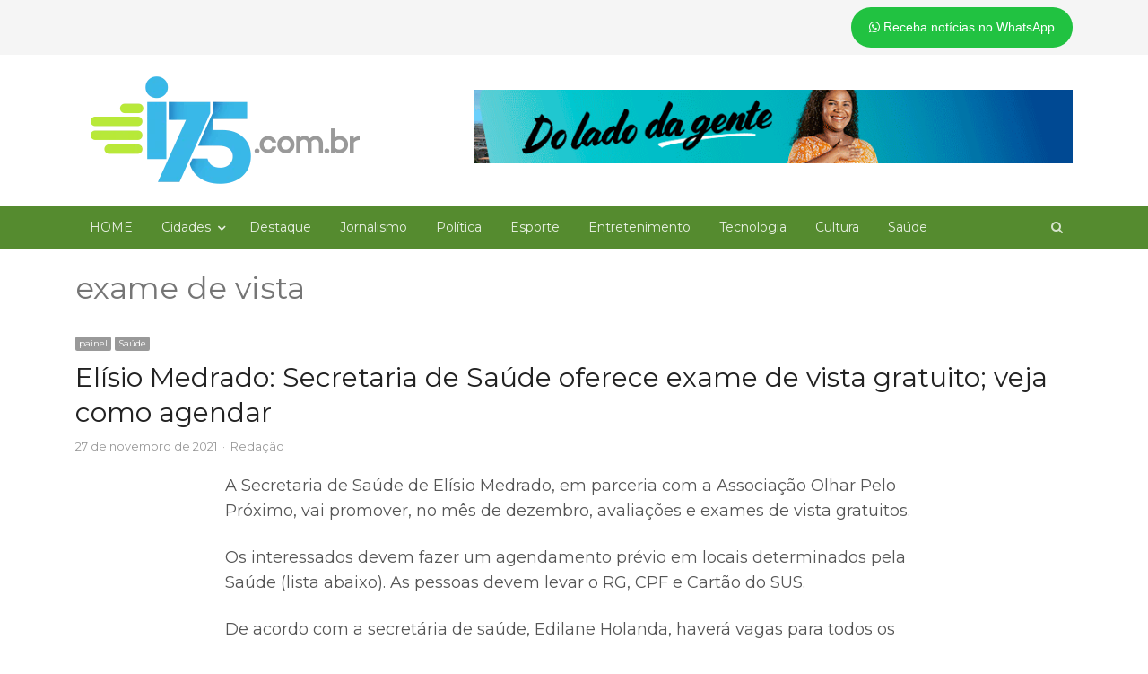

--- FILE ---
content_type: text/html; charset=UTF-8
request_url: https://i75.com.br/tag/exame-de-vista/
body_size: 16439
content:
<!DOCTYPE html>
<html lang="pt-BR" class="no-js">
<head>
	<meta charset="UTF-8">
	        <meta name="viewport" content="width=device-width, initial-scale=1, maximum-scale=1" />
    	<link rel="profile" href="http://gmpg.org/xfn/11">
	<link rel="pingback" href="https://i75.com.br/xmlrpc.php">
	<!--[if lt IE 9]>
	<script data-jetpack-boost="ignore" src="https://i75.com.br/wp-content/themes/i75/js/html5.js"></script>
	<![endif]-->
	<meta name='robots' content='index, follow, max-image-preview:large, max-snippet:-1, max-video-preview:-1' />

	<!-- This site is optimized with the Yoast SEO plugin v26.8 - https://yoast.com/product/yoast-seo-wordpress/ -->
	<title>Arquivos exame de vista - i75.com.br</title>
	<link rel="canonical" href="https://i75.com.br/tag/exame-de-vista/" />
	<meta property="og:locale" content="pt_BR" />
	<meta property="og:type" content="article" />
	<meta property="og:title" content="Arquivos exame de vista - i75.com.br" />
	<meta property="og:url" content="https://i75.com.br/tag/exame-de-vista/" />
	<meta property="og:site_name" content="i75.com.br" />
	<meta property="og:image" content="https://i0.wp.com/i75.com.br/wp-content/uploads/2022/02/271736972_102609128991307_563629611778132286_n.png?fit=1920%2C1080&ssl=1" />
	<meta property="og:image:width" content="1920" />
	<meta property="og:image:height" content="1080" />
	<meta property="og:image:type" content="image/png" />
	<meta name="twitter:card" content="summary_large_image" />
	<script data-jetpack-boost="ignore" type="application/ld+json" class="yoast-schema-graph">{"@context":"https://schema.org","@graph":[{"@type":"CollectionPage","@id":"https://i75.com.br/tag/exame-de-vista/","url":"https://i75.com.br/tag/exame-de-vista/","name":"Arquivos exame de vista - i75.com.br","isPartOf":{"@id":"https://i75.com.br/#website"},"primaryImageOfPage":{"@id":"https://i75.com.br/tag/exame-de-vista/#primaryimage"},"image":{"@id":"https://i75.com.br/tag/exame-de-vista/#primaryimage"},"thumbnailUrl":"https://i0.wp.com/i75.com.br/wp-content/uploads/2021/11/exame-de-vista-e1638048287886.jpg?fit=640%2C458&ssl=1","breadcrumb":{"@id":"https://i75.com.br/tag/exame-de-vista/#breadcrumb"},"inLanguage":"pt-BR"},{"@type":"ImageObject","inLanguage":"pt-BR","@id":"https://i75.com.br/tag/exame-de-vista/#primaryimage","url":"https://i0.wp.com/i75.com.br/wp-content/uploads/2021/11/exame-de-vista-e1638048287886.jpg?fit=640%2C458&ssl=1","contentUrl":"https://i0.wp.com/i75.com.br/wp-content/uploads/2021/11/exame-de-vista-e1638048287886.jpg?fit=640%2C458&ssl=1","width":640,"height":458,"caption":"Foto: Divulgação"},{"@type":"BreadcrumbList","@id":"https://i75.com.br/tag/exame-de-vista/#breadcrumb","itemListElement":[{"@type":"ListItem","position":1,"name":"Início","item":"https://i75.com.br/"},{"@type":"ListItem","position":2,"name":"exame de vista"}]},{"@type":"WebSite","@id":"https://i75.com.br/#website","url":"https://i75.com.br/","name":"i75.com.br","description":"Jornalismo sério e informação de qualidade","potentialAction":[{"@type":"SearchAction","target":{"@type":"EntryPoint","urlTemplate":"https://i75.com.br/?s={search_term_string}"},"query-input":{"@type":"PropertyValueSpecification","valueRequired":true,"valueName":"search_term_string"}}],"inLanguage":"pt-BR"}]}</script>
	<!-- / Yoast SEO plugin. -->


<link rel='dns-prefetch' href='//www.googletagmanager.com' />
<link rel='dns-prefetch' href='//pagead2.googlesyndication.com' />
<link rel='preconnect' href='//i0.wp.com' />
<link rel="alternate" type="application/rss+xml" title="Feed para i75.com.br &raquo;" href="https://i75.com.br/feed/" />
<link rel="alternate" type="application/rss+xml" title="Feed de comentários para i75.com.br &raquo;" href="https://i75.com.br/comments/feed/" />

<link rel="alternate" type="application/rss+xml" title="Feed de tag para i75.com.br &raquo; exame de vista" href="https://i75.com.br/tag/exame-de-vista/feed/" />
<style id='wp-img-auto-sizes-contain-inline-css' type='text/css'>
img:is([sizes=auto i],[sizes^="auto," i]){contain-intrinsic-size:3000px 1500px}
/*# sourceURL=wp-img-auto-sizes-contain-inline-css */
</style>
<link rel='stylesheet' id='newsplus-fontawesome-css' href='https://i75.com.br/wp-content/plugins/newsplus-shortcodes/assets/css/font-awesome.min.css?ver=6.9' type='text/css' media='all' />
<link rel='stylesheet' id='newsplus-shortcodes-css' href='https://i75.com.br/wp-content/plugins/newsplus-shortcodes/assets/css/newsplus-shortcodes.css?ver=6.9' type='text/css' media='all' />
<link rel='stylesheet' id='newsplus-owl-carousel-css' href='https://i75.com.br/wp-content/plugins/newsplus-shortcodes/assets/css/owl.carousel.css' type='text/css' media='all' />
<link rel='stylesheet' id='newsplus-prettyphoto-css' href='https://i75.com.br/wp-content/plugins/newsplus-shortcodes/assets/css/prettyPhoto.css' type='text/css' media='all' />
<link rel='stylesheet' id='dashicons-css' href='https://i75.com.br/wp-includes/css/dashicons.min.css?ver=6.9' type='text/css' media='all' />
<link rel='stylesheet' id='post-views-counter-frontend-css' href='https://i75.com.br/wp-content/plugins/post-views-counter/css/frontend.css?ver=1.7.1' type='text/css' media='all' />
<style id='wp-emoji-styles-inline-css' type='text/css'>

	img.wp-smiley, img.emoji {
		display: inline !important;
		border: none !important;
		box-shadow: none !important;
		height: 1em !important;
		width: 1em !important;
		margin: 0 0.07em !important;
		vertical-align: -0.1em !important;
		background: none !important;
		padding: 0 !important;
	}
/*# sourceURL=wp-emoji-styles-inline-css */
</style>
<link rel='stylesheet' id='wp-block-library-css' href='https://i75.com.br/wp-includes/css/dist/block-library/style.min.css?ver=6.9' type='text/css' media='all' />
<style id='wp-block-paragraph-inline-css' type='text/css'>
.is-small-text{font-size:.875em}.is-regular-text{font-size:1em}.is-large-text{font-size:2.25em}.is-larger-text{font-size:3em}.has-drop-cap:not(:focus):first-letter{float:left;font-size:8.4em;font-style:normal;font-weight:100;line-height:.68;margin:.05em .1em 0 0;text-transform:uppercase}body.rtl .has-drop-cap:not(:focus):first-letter{float:none;margin-left:.1em}p.has-drop-cap.has-background{overflow:hidden}:root :where(p.has-background){padding:1.25em 2.375em}:where(p.has-text-color:not(.has-link-color)) a{color:inherit}p.has-text-align-left[style*="writing-mode:vertical-lr"],p.has-text-align-right[style*="writing-mode:vertical-rl"]{rotate:180deg}
/*# sourceURL=https://i75.com.br/wp-includes/blocks/paragraph/style.min.css */
</style>
<style id='global-styles-inline-css' type='text/css'>
:root{--wp--preset--aspect-ratio--square: 1;--wp--preset--aspect-ratio--4-3: 4/3;--wp--preset--aspect-ratio--3-4: 3/4;--wp--preset--aspect-ratio--3-2: 3/2;--wp--preset--aspect-ratio--2-3: 2/3;--wp--preset--aspect-ratio--16-9: 16/9;--wp--preset--aspect-ratio--9-16: 9/16;--wp--preset--color--black: #000000;--wp--preset--color--cyan-bluish-gray: #abb8c3;--wp--preset--color--white: #ffffff;--wp--preset--color--pale-pink: #f78da7;--wp--preset--color--vivid-red: #cf2e2e;--wp--preset--color--luminous-vivid-orange: #ff6900;--wp--preset--color--luminous-vivid-amber: #fcb900;--wp--preset--color--light-green-cyan: #7bdcb5;--wp--preset--color--vivid-green-cyan: #00d084;--wp--preset--color--pale-cyan-blue: #8ed1fc;--wp--preset--color--vivid-cyan-blue: #0693e3;--wp--preset--color--vivid-purple: #9b51e0;--wp--preset--gradient--vivid-cyan-blue-to-vivid-purple: linear-gradient(135deg,rgb(6,147,227) 0%,rgb(155,81,224) 100%);--wp--preset--gradient--light-green-cyan-to-vivid-green-cyan: linear-gradient(135deg,rgb(122,220,180) 0%,rgb(0,208,130) 100%);--wp--preset--gradient--luminous-vivid-amber-to-luminous-vivid-orange: linear-gradient(135deg,rgb(252,185,0) 0%,rgb(255,105,0) 100%);--wp--preset--gradient--luminous-vivid-orange-to-vivid-red: linear-gradient(135deg,rgb(255,105,0) 0%,rgb(207,46,46) 100%);--wp--preset--gradient--very-light-gray-to-cyan-bluish-gray: linear-gradient(135deg,rgb(238,238,238) 0%,rgb(169,184,195) 100%);--wp--preset--gradient--cool-to-warm-spectrum: linear-gradient(135deg,rgb(74,234,220) 0%,rgb(151,120,209) 20%,rgb(207,42,186) 40%,rgb(238,44,130) 60%,rgb(251,105,98) 80%,rgb(254,248,76) 100%);--wp--preset--gradient--blush-light-purple: linear-gradient(135deg,rgb(255,206,236) 0%,rgb(152,150,240) 100%);--wp--preset--gradient--blush-bordeaux: linear-gradient(135deg,rgb(254,205,165) 0%,rgb(254,45,45) 50%,rgb(107,0,62) 100%);--wp--preset--gradient--luminous-dusk: linear-gradient(135deg,rgb(255,203,112) 0%,rgb(199,81,192) 50%,rgb(65,88,208) 100%);--wp--preset--gradient--pale-ocean: linear-gradient(135deg,rgb(255,245,203) 0%,rgb(182,227,212) 50%,rgb(51,167,181) 100%);--wp--preset--gradient--electric-grass: linear-gradient(135deg,rgb(202,248,128) 0%,rgb(113,206,126) 100%);--wp--preset--gradient--midnight: linear-gradient(135deg,rgb(2,3,129) 0%,rgb(40,116,252) 100%);--wp--preset--font-size--small: 13px;--wp--preset--font-size--medium: 20px;--wp--preset--font-size--large: 36px;--wp--preset--font-size--x-large: 42px;--wp--preset--spacing--20: 0.44rem;--wp--preset--spacing--30: 0.67rem;--wp--preset--spacing--40: 1rem;--wp--preset--spacing--50: 1.5rem;--wp--preset--spacing--60: 2.25rem;--wp--preset--spacing--70: 3.38rem;--wp--preset--spacing--80: 5.06rem;--wp--preset--shadow--natural: 6px 6px 9px rgba(0, 0, 0, 0.2);--wp--preset--shadow--deep: 12px 12px 50px rgba(0, 0, 0, 0.4);--wp--preset--shadow--sharp: 6px 6px 0px rgba(0, 0, 0, 0.2);--wp--preset--shadow--outlined: 6px 6px 0px -3px rgb(255, 255, 255), 6px 6px rgb(0, 0, 0);--wp--preset--shadow--crisp: 6px 6px 0px rgb(0, 0, 0);}:where(.is-layout-flex){gap: 0.5em;}:where(.is-layout-grid){gap: 0.5em;}body .is-layout-flex{display: flex;}.is-layout-flex{flex-wrap: wrap;align-items: center;}.is-layout-flex > :is(*, div){margin: 0;}body .is-layout-grid{display: grid;}.is-layout-grid > :is(*, div){margin: 0;}:where(.wp-block-columns.is-layout-flex){gap: 2em;}:where(.wp-block-columns.is-layout-grid){gap: 2em;}:where(.wp-block-post-template.is-layout-flex){gap: 1.25em;}:where(.wp-block-post-template.is-layout-grid){gap: 1.25em;}.has-black-color{color: var(--wp--preset--color--black) !important;}.has-cyan-bluish-gray-color{color: var(--wp--preset--color--cyan-bluish-gray) !important;}.has-white-color{color: var(--wp--preset--color--white) !important;}.has-pale-pink-color{color: var(--wp--preset--color--pale-pink) !important;}.has-vivid-red-color{color: var(--wp--preset--color--vivid-red) !important;}.has-luminous-vivid-orange-color{color: var(--wp--preset--color--luminous-vivid-orange) !important;}.has-luminous-vivid-amber-color{color: var(--wp--preset--color--luminous-vivid-amber) !important;}.has-light-green-cyan-color{color: var(--wp--preset--color--light-green-cyan) !important;}.has-vivid-green-cyan-color{color: var(--wp--preset--color--vivid-green-cyan) !important;}.has-pale-cyan-blue-color{color: var(--wp--preset--color--pale-cyan-blue) !important;}.has-vivid-cyan-blue-color{color: var(--wp--preset--color--vivid-cyan-blue) !important;}.has-vivid-purple-color{color: var(--wp--preset--color--vivid-purple) !important;}.has-black-background-color{background-color: var(--wp--preset--color--black) !important;}.has-cyan-bluish-gray-background-color{background-color: var(--wp--preset--color--cyan-bluish-gray) !important;}.has-white-background-color{background-color: var(--wp--preset--color--white) !important;}.has-pale-pink-background-color{background-color: var(--wp--preset--color--pale-pink) !important;}.has-vivid-red-background-color{background-color: var(--wp--preset--color--vivid-red) !important;}.has-luminous-vivid-orange-background-color{background-color: var(--wp--preset--color--luminous-vivid-orange) !important;}.has-luminous-vivid-amber-background-color{background-color: var(--wp--preset--color--luminous-vivid-amber) !important;}.has-light-green-cyan-background-color{background-color: var(--wp--preset--color--light-green-cyan) !important;}.has-vivid-green-cyan-background-color{background-color: var(--wp--preset--color--vivid-green-cyan) !important;}.has-pale-cyan-blue-background-color{background-color: var(--wp--preset--color--pale-cyan-blue) !important;}.has-vivid-cyan-blue-background-color{background-color: var(--wp--preset--color--vivid-cyan-blue) !important;}.has-vivid-purple-background-color{background-color: var(--wp--preset--color--vivid-purple) !important;}.has-black-border-color{border-color: var(--wp--preset--color--black) !important;}.has-cyan-bluish-gray-border-color{border-color: var(--wp--preset--color--cyan-bluish-gray) !important;}.has-white-border-color{border-color: var(--wp--preset--color--white) !important;}.has-pale-pink-border-color{border-color: var(--wp--preset--color--pale-pink) !important;}.has-vivid-red-border-color{border-color: var(--wp--preset--color--vivid-red) !important;}.has-luminous-vivid-orange-border-color{border-color: var(--wp--preset--color--luminous-vivid-orange) !important;}.has-luminous-vivid-amber-border-color{border-color: var(--wp--preset--color--luminous-vivid-amber) !important;}.has-light-green-cyan-border-color{border-color: var(--wp--preset--color--light-green-cyan) !important;}.has-vivid-green-cyan-border-color{border-color: var(--wp--preset--color--vivid-green-cyan) !important;}.has-pale-cyan-blue-border-color{border-color: var(--wp--preset--color--pale-cyan-blue) !important;}.has-vivid-cyan-blue-border-color{border-color: var(--wp--preset--color--vivid-cyan-blue) !important;}.has-vivid-purple-border-color{border-color: var(--wp--preset--color--vivid-purple) !important;}.has-vivid-cyan-blue-to-vivid-purple-gradient-background{background: var(--wp--preset--gradient--vivid-cyan-blue-to-vivid-purple) !important;}.has-light-green-cyan-to-vivid-green-cyan-gradient-background{background: var(--wp--preset--gradient--light-green-cyan-to-vivid-green-cyan) !important;}.has-luminous-vivid-amber-to-luminous-vivid-orange-gradient-background{background: var(--wp--preset--gradient--luminous-vivid-amber-to-luminous-vivid-orange) !important;}.has-luminous-vivid-orange-to-vivid-red-gradient-background{background: var(--wp--preset--gradient--luminous-vivid-orange-to-vivid-red) !important;}.has-very-light-gray-to-cyan-bluish-gray-gradient-background{background: var(--wp--preset--gradient--very-light-gray-to-cyan-bluish-gray) !important;}.has-cool-to-warm-spectrum-gradient-background{background: var(--wp--preset--gradient--cool-to-warm-spectrum) !important;}.has-blush-light-purple-gradient-background{background: var(--wp--preset--gradient--blush-light-purple) !important;}.has-blush-bordeaux-gradient-background{background: var(--wp--preset--gradient--blush-bordeaux) !important;}.has-luminous-dusk-gradient-background{background: var(--wp--preset--gradient--luminous-dusk) !important;}.has-pale-ocean-gradient-background{background: var(--wp--preset--gradient--pale-ocean) !important;}.has-electric-grass-gradient-background{background: var(--wp--preset--gradient--electric-grass) !important;}.has-midnight-gradient-background{background: var(--wp--preset--gradient--midnight) !important;}.has-small-font-size{font-size: var(--wp--preset--font-size--small) !important;}.has-medium-font-size{font-size: var(--wp--preset--font-size--medium) !important;}.has-large-font-size{font-size: var(--wp--preset--font-size--large) !important;}.has-x-large-font-size{font-size: var(--wp--preset--font-size--x-large) !important;}
/*# sourceURL=global-styles-inline-css */
</style>

<style id='classic-theme-styles-inline-css' type='text/css'>
/*! This file is auto-generated */
.wp-block-button__link{color:#fff;background-color:#32373c;border-radius:9999px;box-shadow:none;text-decoration:none;padding:calc(.667em + 2px) calc(1.333em + 2px);font-size:1.125em}.wp-block-file__button{background:#32373c;color:#fff;text-decoration:none}
/*# sourceURL=/wp-includes/css/classic-themes.min.css */
</style>
<link rel='stylesheet' id='contact-form-7-css' href='https://i75.com.br/wp-content/plugins/contact-form-7/includes/css/styles.css?ver=6.1.4' type='text/css' media='all' />
<link rel='stylesheet' id='newsplus-style-css' href='https://i75.com.br/wp-content/themes/i75/style.css?ver=6.9' type='text/css' media='all' />
<link rel='stylesheet' id='newsplus-responsive-css' href='https://i75.com.br/wp-content/themes/i75/responsive.css?ver=6.9' type='text/css' media='all' />
<link rel='stylesheet' id='newsplus-color-scheme-css' href='https://i75.com.br/wp-content/themes/i75/css/schemes/green.css?ver=6.9' type='text/css' media='all' />
<link rel='stylesheet' id='newsplus-user-css' href='https://i75.com.br/wp-content/themes/i75/user.css?ver=6.9' type='text/css' media='all' />
<link rel='stylesheet' id='newsplus-child-style-css' href='https://i75.com.br/wp-content/themes/i75-child/style.css?ver=3.9.0' type='text/css' media='all' />
<link rel='stylesheet' id='kc-general-css' href='https://i75.com.br/wp-content/plugins/kingcomposer/assets/frontend/css/kingcomposer.min.css?ver=2.9.6' type='text/css' media='all' />
<link rel='stylesheet' id='kc-animate-css' href='https://i75.com.br/wp-content/plugins/kingcomposer/assets/css/animate.css?ver=2.9.6' type='text/css' media='all' />
<link rel='stylesheet' id='kc-icon-1-css' href='https://i75.com.br/wp-content/plugins/kingcomposer/assets/css/icons.css?ver=2.9.6' type='text/css' media='all' />



<!-- Snippet da etiqueta do Google (gtag.js) adicionado pelo Site Kit -->
<!-- Snippet do Google Análises adicionado pelo Site Kit -->


<link rel="https://api.w.org/" href="https://i75.com.br/wp-json/" /><link rel="alternate" title="JSON" type="application/json" href="https://i75.com.br/wp-json/wp/v2/tags/126" /><link rel="EditURI" type="application/rsd+xml" title="RSD" href="https://i75.com.br/xmlrpc.php?rsd" />
<meta name="generator" content="WordPress 6.9" />
<meta name="generator" content="Site Kit by Google 1.170.0" />            <style id="wpp-loading-animation-styles">@-webkit-keyframes bgslide{from{background-position-x:0}to{background-position-x:-200%}}@keyframes bgslide{from{background-position-x:0}to{background-position-x:-200%}}.wpp-widget-block-placeholder,.wpp-shortcode-placeholder{margin:0 auto;width:60px;height:3px;background:#dd3737;background:linear-gradient(90deg,#dd3737 0%,#571313 10%,#dd3737 100%);background-size:200% auto;border-radius:3px;-webkit-animation:bgslide 1s infinite linear;animation:bgslide 1s infinite linear}</style>
            		<style type="text/css">
		.sp-label-archive { color:;background:;}.sp-post .entry-content, .sp-post .card-content, .sp-post.entry-classic{background:;}.main-row,.two-sidebars .primary-row { margin: 0 -0px; }#primary:not(.full-width), #container, #sidebar, .two-sidebars #content, .two-sidebars #sidebar-b, .entry-header.full-header, .ad-area-above-content { padding: 0 0px; }@font-face {
  font-family: 'Pacifico';
  font-style: normal;
  font-weight: 400;
  src: local('Pacifico Regular'), local('Pacifico-Regular'),

≈    url(https://fonts.gstatic.com/s/pacifico/v12/FwZY7-Qmy14u9lezJ-6H6MmBp0u-.woff2)
      format('woff2');
  font-display: swap;
}

p {
font-size: 18px;
    line-height: 28px;
}

.post-views{
display: none;
}

.btn-social {
    margin-left: 20px;
    font-size: 18px;
    color: #0a60d4;
    line-height: 26px;
    display: inline-block;
    vertical-align: middle;
}

.social-icons {
    text-align: center;
}

.fab {
    font-family: 'font awesome 5 brands';
    font-weight: 400;
}

.fa, .fas, .far, .fal, .fad, .fab {
    -moz-osx-font-smoothing: grayscale;
    -webkit-font-smoothing: antialiased;
    display: inline-block;
    font-style: normal;
    font-variant: normal;
    text-rendering: auto;
    line-height: 1;
}
.btn-telefone {
    width: auto;
    height: 26px;
    display: inline-block;
    margin: 0 0 0 20px;
    padding: 0 20px;
    background: #0065c4;
    border-radius: 15px;
    font: stem-light,sans-serif;
    font-size: 12px;
    color: #fff;
    line-height: 26px;
    text-transform: uppercase;
    text-decoration: none;
    transition: all .1s ease-in;
    vertical-align: middle;
}

.btn-wp {
font-family:Arial, Helvetica, sans-serif;
font-size:14px;
border-radius:40px;
padding-left:20px;
padding-right:20px;
padding-top:10px;
padding-bottom:10px;
color:#ffffff;
background-color:#21c241;
outline:none;
border:none;
cursor:pointer;
display:inline-block;
text-decoration: none;
transition: .4s;
}

.btn-wp:hover {
color:#ffffff;
background-color:#414141;
}

.btn-wp span{
maring-top: 0px;
}

.icon-wpp{
margin-top: 3px;
}

#callout-bar{
padding: 1 0 2 0!important;
}

.post-img{
border-radius: 10px;
}

.thumb-retangular{
  position: relative!important;
  max-width: 300px;
  height: 150px;  
  overflow: hidden;
border-radius: 10px;

}

.thumb-retangular img{
  position: absolute!important;
  left: 50%!important;
  top: 50%!important;
  height: 100%!important;
  width: auto!important;
  transform: translate(-50%,-50%)!important;    
}


.thumb-quadrado {
  position: relative!important;
  max-width: 160px;
  height: 100px;  
  overflow: hidden;
border-radius: 10px;
}

.thumb-quadrado img{
  position: absolute!important;
  left: 50%!important;
  top: 50%!important;
  height: 100%!important;
  width: auto!important;
  transform: translate(-50%,-50%)!important;    
}

.thumb-quadrado img.attachment-post-thumbnail {
 object-fit: cover;
}

.wp-block-image {
    border-radius: 10px;
    position: relative;
    max-width: 60%;
    height: 60%;
    overflow: hidden;
    margin: 40px auto;
background-color: #f9f9f9;
}

.entry-content.articlebody, .entry-header.full-header {
    width: 70%;
    margin: 0 auto;
}

.video{
width: 70%;
margin: 0 auto;
}
@media (max-width: 768px) {
    .wp-block-image {
        max-width: 90%;
        height: auto; /* Ajusta a altura automaticamente para manter a proporção */
    }
.entry-content.articlebody, .entry-header.full-header {
    width: 95%;
    margin: 0 auto;
}
}
.noticias-mais-lidas {
background:#fcfcfc;
margin-bottom: 40px;
    border-radius: 5px;
padding: 40px;
}

.noticias-mais-lidas h3{
font-size:1.8em;
display: inline-block;
}

.noticias-mais-lidas .icon-svg {
    background-image: url(http://i75.com.br/wp-content/themes/i75-child/arrow-trending.svg);
    background-position: 50%;
    background-size: cover;
    height: 28px;
    width: 28px;
display: inline-block;
}
 
.card-mais-lidas {
    list-style: none;
    padding: 0;
    margin: 0;
}

.item-mais-lidas {
    display: flex;
    align-items: center;
    margin-bottom: 15px;
}
.card-mais-lidas li {
    align-items: center;
    display: flex;
    flex-direction: row;
    gap: 20px;
padding: 20px 0 20px 0;
border-bottom: 1px solid #eaeaea;
line-height: 1.8em;
}

.card-mais-lidas li:last-child {
    border: none;
}

.card-mais-lidas li span {
display: none;
}

.card-mais-lidas li img {
    width: 80px;
    height: 80px;
    object-fit: cover;
    margin-right: 15px;
    border-radius: 5px;
max-width: 80px;
}

.card-mais-lidas li a {
    color: #a6130a;
    text-decoration: none;
    transition: color 0.3s;
font-size: 1.4em;
}

.card-mais-lidas li a:hover {
    color: #0073aa;
}		</style>
		<!--[if lt IE 9]>
	<script data-jetpack-boost="ignore" src="https://html5shim.googlecode.com/svn/trunk/html5.js"></script>
	<![endif]-->
<!-- Meta Pixel Code -->

<noscript><img height="1" width="1" style="display:none"
  src="https://www.facebook.com/tr?id=830840938361238&ev=PageView&noscript=1"
/></noscript>
<!-- End Meta Pixel Code -->



<link rel="apple-touch-icon" sizes="180x180" href="/apple-touch-icon.png">
<link rel="icon" type="image/png" sizes="32x32" href="/favicon-32x32.png">
<link rel="icon" type="image/png" sizes="16x16" href="/favicon-16x16.png">
<link rel="manifest" href="/site.webmanifest">

<style type="text/css">body,body.custom-font-enabled{font-family:'Montserrat'; }h1,h2,h3,h4,h5,h6{font-family:'Montserrat'; }</style>
<!-- Meta-etiquetas do Google AdSense adicionado pelo Site Kit -->
<meta name="google-adsense-platform-account" content="ca-host-pub-2644536267352236">
<meta name="google-adsense-platform-domain" content="sitekit.withgoogle.com">
<!-- Fim das meta-etiquetas do Google AdSense adicionado pelo Site Kit -->
<meta name="generator" content="Elementor 3.30.3; features: additional_custom_breakpoints; settings: css_print_method-external, google_font-enabled, font_display-swap">
			<style>
				.e-con.e-parent:nth-of-type(n+4):not(.e-lazyloaded):not(.e-no-lazyload),
				.e-con.e-parent:nth-of-type(n+4):not(.e-lazyloaded):not(.e-no-lazyload) * {
					background-image: none !important;
				}
				@media screen and (max-height: 1024px) {
					.e-con.e-parent:nth-of-type(n+3):not(.e-lazyloaded):not(.e-no-lazyload),
					.e-con.e-parent:nth-of-type(n+3):not(.e-lazyloaded):not(.e-no-lazyload) * {
						background-image: none !important;
					}
				}
				@media screen and (max-height: 640px) {
					.e-con.e-parent:nth-of-type(n+2):not(.e-lazyloaded):not(.e-no-lazyload),
					.e-con.e-parent:nth-of-type(n+2):not(.e-lazyloaded):not(.e-no-lazyload) * {
						background-image: none !important;
					}
				}
			</style>
			
<!-- Código do Google Adsense adicionado pelo Site Kit -->


<!-- Fim do código do Google AdSense adicionado pelo Site Kit -->
<link rel='stylesheet' id='newsplus_google_fonts_montserrat100100italic200200italic300300italicregularitalic500500italic600600italic700700italic800800italic900900italic-css' href='//fonts.googleapis.com/css?family=Montserrat%3A100%2C100italic%2C200%2C200italic%2C300%2C300italic%2Cregular%2Citalic%2C500%2C500italic%2C600%2C600italic%2C700%2C700italic%2C800%2C800italic%2C900%2C900italic&#038;ver=6.9' type='text/css' media='all' />
</head>

<body class="archive tag tag-exame-de-vista tag-126 wp-theme-i75 wp-child-theme-i75-child kc-css-system is-stretched split-70-30 layout-no-sb scheme-green elementor-default elementor-kit-16007">
	    <div id="page" class="hfeed site clear">
            <div id="utility-top" class="top-nav">
            <div class="wrap clear">
                                <div id="callout-bar" class="callout-left" role="complementary">
                    <div class="callout-inner">
                                        </div><!-- .callout-inner -->
                </div><!-- #callout-bar -->
                                    <div id="callout-bar" role="complementary">
                        <div class="callout-inner">
                        <div><a href="https://chat.whatsapp.com/KbEz5zMPADrCuULlII1nSu" class="btn-wp"><i class="fa fa-whatsapp" aria-hidden="true"></i><span> Receba notícias no WhatsApp</span></a></div>                        </div><!-- .callout-inner -->
                    </div><!-- #callout-bar -->
                            </div><!-- .top-nav .wrap -->
        </div><!-- .top-nav-->
		            <header id="header" class="site-header">
                <div class="wrap full-width clear">    
                
<div class="brand column full text-center">
	<h3 class="site-title"><a href="https://i75.com.br/" title="i75.com.br" rel="home"><img src="http://i75.com.br/wp-content/uploads/2021/09/300x120.png" srcset="http://i75.com.br/wp-content/uploads/2021/09/300x120.png 1x, https://i75.com.br/wp-content/uploads/2023/03/i75.com_.br-.png 2x" alt="i75.com.br" /></a></h3></div><!-- .column full -->
<div class="banner-topo-full">
	<figure>
		<a href="https://www.ba.gov.br/comunicacao/doladodagente?utm_source=&utm_medium=&utm_campaign=&utm_content=">
	<img src="https://i75.com.br/wp-content/uploads/banner/BANNER_KV_NovosHospitais_728x90.gif" alt="Governo da Bahia">
	</a>	
</figure>
</div>             
                </div><!-- #header .wrap -->
            </header><!-- #header -->
        					<div id="responsive-menu" class="resp-main">
                        <div class="wrap">
							                                <div class="inline-search-box"><a class="search-trigger" href="#"><span class="screen-reader-text">Open search panel</span></a>
                                
                                <form role="search" method="get" class="search-form" action="https://i75.com.br/">
				<label>
					<span class="screen-reader-text">Pesquisar por:</span>
					<input type="search" class="search-field" placeholder="Pesquisar &hellip;" value="" name="s" />
				</label>
				<input type="submit" class="search-submit" value="Pesquisar" />
			</form>  
                                </div><!-- /.inline-search-box -->   
                                                     
                            <h3 class="menu-button"><span class="screen-reader-text">Menu</span>Menu<span class="toggle-icon"><span class="bar-1"></span><span class="bar-2"></span><span class="bar-3"></span></span></h3>
                        </div><!-- /.wrap -->
						<nav class="menu-drop"></nav><!-- /.menu-drop -->                        
					</div><!-- /#responsive-menu -->
				            <nav id="main-nav" class="primary-nav">
                <div class="wrap clearfix has-search-box">
                    <ul id="menu-menu-topo" class="nav-menu clear"><li id="menu-item-5671" class="menu-item menu-item-type-post_type menu-item-object-page menu-item-home menu-item-5671"><a href="https://i75.com.br/">HOME</a></li>
<li id="menu-item-12991" class="menu-item menu-item-type-taxonomy menu-item-object-category menu-item-has-children menu-item-12991"><a href="https://i75.com.br/categoria/cidades/">Cidades</a>
<ul class="sub-menu">
	<li id="menu-item-12992" class="menu-item menu-item-type-taxonomy menu-item-object-category menu-item-12992"><a href="https://i75.com.br/categoria/cidades/amargosa/">Amargosa</a></li>
	<li id="menu-item-12993" class="menu-item menu-item-type-taxonomy menu-item-object-category menu-item-12993"><a href="https://i75.com.br/categoria/cidades/castro-alves/">Castro Alves</a></li>
	<li id="menu-item-12994" class="menu-item menu-item-type-taxonomy menu-item-object-category menu-item-12994"><a href="https://i75.com.br/categoria/cidades/elisio-medrado/">Elísio Medrado</a></li>
	<li id="menu-item-12995" class="menu-item menu-item-type-taxonomy menu-item-object-category menu-item-12995"><a href="https://i75.com.br/categoria/cidades/itatim/">Itatim</a></li>
	<li id="menu-item-12996" class="menu-item menu-item-type-taxonomy menu-item-object-category menu-item-12996"><a href="https://i75.com.br/categoria/cidades/santa-teresinha/">Santa Teresinha</a></li>
	<li id="menu-item-12997" class="menu-item menu-item-type-taxonomy menu-item-object-category menu-item-12997"><a href="https://i75.com.br/categoria/cidades/santo-antonio-de-jesus/">Santo Antônio de Jesus</a></li>
	<li id="menu-item-12998" class="menu-item menu-item-type-taxonomy menu-item-object-category menu-item-12998"><a href="https://i75.com.br/categoria/cidades/sapeacu/">Sapeaçu</a></li>
	<li id="menu-item-12999" class="menu-item menu-item-type-taxonomy menu-item-object-category menu-item-12999"><a href="https://i75.com.br/categoria/cidades/varzedo/">Varzedo</a></li>
	<li id="menu-item-13000" class="menu-item menu-item-type-taxonomy menu-item-object-category menu-item-13000"><a href="https://i75.com.br/categoria/cidades/laje/">Laje</a></li>
	<li id="menu-item-13002" class="menu-item menu-item-type-taxonomy menu-item-object-category menu-item-13002"><a href="https://i75.com.br/categoria/cidades/ubaira/">Ubaíra</a></li>
	<li id="menu-item-13001" class="menu-item menu-item-type-taxonomy menu-item-object-category menu-item-13001"><a href="https://i75.com.br/categoria/cidades/mutuipe/">Mutuípe</a></li>
</ul>
</li>
<li id="menu-item-809" class="menu-item menu-item-type-taxonomy menu-item-object-category menu-item-809"><a href="https://i75.com.br/categoria/destaque/">Destaque</a></li>
<li id="menu-item-868" class="menu-item menu-item-type-taxonomy menu-item-object-category menu-item-868"><a href="https://i75.com.br/categoria/jornalismo/">Jornalismo</a></li>
<li id="menu-item-811" class="menu-item menu-item-type-taxonomy menu-item-object-category menu-item-811"><a href="https://i75.com.br/categoria/politica/">Política</a></li>
<li id="menu-item-812" class="menu-item menu-item-type-taxonomy menu-item-object-category menu-item-812"><a href="https://i75.com.br/categoria/esporte/">Esporte</a></li>
<li id="menu-item-810" class="menu-item menu-item-type-taxonomy menu-item-object-category menu-item-810"><a href="https://i75.com.br/categoria/entretenimento/">Entretenimento</a></li>
<li id="menu-item-867" class="menu-item menu-item-type-taxonomy menu-item-object-category menu-item-867"><a href="https://i75.com.br/categoria/tecnologia/">Tecnologia</a></li>
<li id="menu-item-865" class="menu-item menu-item-type-taxonomy menu-item-object-category menu-item-865"><a href="https://i75.com.br/categoria/cultura/">Cultura</a></li>
<li id="menu-item-866" class="menu-item menu-item-type-taxonomy menu-item-object-category menu-item-866"><a href="https://i75.com.br/categoria/saude/">Saúde</a></li>
</ul>                        <div class="inline-search-box"><a class="search-trigger" href="#"><span class="screen-reader-text">Open search panel</span></a>
                        
                        <form role="search" method="get" class="search-form" action="https://i75.com.br/">
				<label>
					<span class="screen-reader-text">Pesquisar por:</span>
					<input type="search" class="search-field" placeholder="Pesquisar &hellip;" value="" name="s" />
				</label>
				<input type="submit" class="search-submit" value="Pesquisar" />
			</form>  
                        </div><!-- /.inline-search-box -->   
                         
                    
                </div><!-- .primary-nav .wrap -->
            </nav><!-- #main-nav -->
		
		        <div id="main">
            <div class="wrap clearfix">
            	<div class="main-row clearfix"><div id="primary" class="site-content">
	<div class="primary-row">
        <div id="content" role="main">
			
                <header class="page-header">
                <h1 class="page-title">exame de vista</h1>                </header><!-- .page-header -->
                	<article id="post-2115" class="newsplus entry-classic entry-full clearfix post-2115 post type-post status-publish format-standard has-post-thumbnail hentry category-painel category-saude tag-elisio-medrado tag-exame-de-vista tag-saude">	
		<aside class="meta-row cat-row"><div class="meta-col"><ul class="post-categories"><li><a href="https://i75.com.br/categoria/painel/">painel</a></li><li><a href="https://i75.com.br/categoria/saude/">Saúde</a></li></ul></div></aside><h2 class="entry-title"><a href="https://i75.com.br/elisio-medrado-secretaria-de-saude-oferece-exame-de-vista-gratuito-veja-como-agendar/" title="Elísio Medrado: Secretaria de Saúde oferece exame de vista gratuito; veja como agendar">Elísio Medrado: Secretaria de Saúde oferece exame de vista gratuito; veja como agendar</a></h2><aside class="meta-row row-3"><div class="meta-col"><ul class="entry-meta"><li class="post-time"><span class="published-label">Publicado: </span><span class="posted-on"><time class="entry-date" datetime="2021-11-27T18:25:19-03:00">27 de novembro de 2021<span class="sep time-sep"></span><span class="publish-time">18:25</span></time></span></li><li class="post-author"><span class="screen-reader-text">Author </span><a href="https://i75.com.br/author/redacao/">Redação</a></li></ul></div></aside>        <div class="entry-content articlebody">        
			
<p>A Secretaria de Saúde de Elísio Medrado, em parceria com a Associação Olhar Pelo Próximo, vai promover, no mês de dezembro, avaliações e exames de vista gratuitos.</p>



<p>Os interessados devem fazer um agendamento prévio em locais determinados pela Saúde (lista abaixo). As pessoas devem levar o RG, CPF e Cartão do SUS.</p>



<p>De acordo com a secretária de saúde, Edilane Holanda, haverá vagas para todos os interessados. “Não precisa a pessoa ir para os PSFs ou para o Centro de Especialidades de madrugada. Vai ter vaga para todo mundo. Ninguém vai ficar sem ser atendido”, garantiu.</p>



<p>Ainda segundo a secretária, após o agendamento serão divulgadas as datas para a consulta. “Primeiro, temos que saber a quantidade de pessoas para, então, a equipe determinar os dias de atendimento”, explicou.</p>



<p><strong>Locais e datas para o agendamento:</strong></p>



<p>PSF da Jacutinga, segunda-feira (29/11)</p>



<p>PSF de Monte Cruzeiro, terça-feira (30/11)</p>



<p>Centro de Especialidades, quarta-feira (1/12) e quinta-feira (2/12)</p>
        </div><!-- .entry-content -->
	
	</article><!-- #post-2115 -->
    

        </div><!-- #content -->
            </div><!-- .primary-row -->
</div><!-- #primary -->
            </div><!-- .row -->
        </div><!-- #main .wrap -->
    </div><!-- #main -->
            <div id="secondary" class="columns-2" role="complementary">
            <div class="wrap clearfix">
                <div class="row">
                                </div><!-- /.row -->
            </div><!-- #secondary .wrap -->
        </div><!-- #secondary -->
        <footer id="footer">
        <div class="wrap clear">
            <div class="notes-left">Todos os direitos reservados</div><!-- .notes-left -->
            <div class="notes-right">www.i75.com.br</div><!-- .notes-right -->
        </div><!-- #footer wrap -->
    </footer><!-- #footer -->
    
    <div class="fixed-widget-bar fixed-left">
            </div><!-- /.fixed-left -->
    
    <div class="fixed-widget-bar fixed-right">
            </div><!-- /.fixed-right -->

</div> <!-- #page -->

<div class="scroll-to-top"><a href="#" title="Scroll to top"><span class="sr-only">scroll to top</span></a></div><!-- .scroll-to-top -->

			
			
<!-- Botão Acessar com o Google adicionado pelo Site Kit -->
		<style>
		.googlesitekit-sign-in-with-google__frontend-output-button{max-width:320px}
		</style>
		


<!-- Botão Finalizar Acesso com Google adicionado pelo Site Kit -->









<script data-jetpack-boost="ignore" id="wp-emoji-settings" type="application/json">
{"baseUrl":"https://s.w.org/images/core/emoji/17.0.2/72x72/","ext":".png","svgUrl":"https://s.w.org/images/core/emoji/17.0.2/svg/","svgExt":".svg","source":{"concatemoji":"https://i75.com.br/wp-includes/js/wp-emoji-release.min.js?ver=6.9"}}
</script>

<script type="text/javascript" id="wpp-js" src="https://i75.com.br/wp-content/plugins/wordpress-popular-posts/assets/js/wpp.min.js?ver=7.3.6" data-sampling="0" data-sampling-rate="100" data-api-url="https://i75.com.br/wp-json/wordpress-popular-posts" data-post-id="0" data-token="6768f08d4a" data-lang="0" data-debug="0"></script><script type="text/javascript" src="https://i75.com.br/wp-includes/js/jquery/jquery.min.js?ver=3.7.1" id="jquery-core-js"></script><script type='text/javascript' src='https://i75.com.br/wp-includes/js/jquery/jquery-migrate.min.js?m=1691537601'></script><script type="text/javascript" src="https://www.googletagmanager.com/gtag/js?id=GT-PHPFQW5" id="google_gtagjs-js" async></script><script type="text/javascript" id="google_gtagjs-js-after">
/* <![CDATA[ */
window.dataLayer = window.dataLayer || [];function gtag(){dataLayer.push(arguments);}
gtag("set","linker",{"domains":["i75.com.br"]});
gtag("js", new Date());
gtag("set", "developer_id.dZTNiMT", true);
gtag("config", "GT-PHPFQW5");
//# sourceURL=google_gtagjs-js-after
/* ]]> */
</script><script type="text/javascript">var kc_script_data={ajax_url:"https://i75.com.br/wp-admin/admin-ajax.php"}</script><script>
  !function(f,b,e,v,n,t,s)
  {if(f.fbq)return;n=f.fbq=function(){n.callMethod?
  n.callMethod.apply(n,arguments):n.queue.push(arguments)};
  if(!f._fbq)f._fbq=n;n.push=n;n.loaded=!0;n.version='2.0';
  n.queue=[];t=b.createElement(e);t.async=!0;
  t.src=v;s=b.getElementsByTagName(e)[0];
  s.parentNode.insertBefore(t,s)}(window, document,'script',
  'https://connect.facebook.net/en_US/fbevents.js');
  fbq('init', '830840938361238');
  fbq('track', 'PageView');
</script><script>
let time = 5000,
    currentImageIndex = 0,
    images = document
                .querySelectorAll("#slider img")
    max = images.length;

function nextImage() {

    images[currentImageIndex]
        .classList.remove("selected")

    currentImageIndex++

    if(currentImageIndex >= max)
        currentImageIndex = 0

    images[currentImageIndex]
        .classList.add("selected")
}

function start() {
    setInterval(() => {
        // troca de image
        nextImage()
    }, time)
}

window.addEventListener("load", start)
</script><script type="text/javascript" async="async" src="https://pagead2.googlesyndication.com/pagead/js/adsbygoogle.js?client=ca-pub-8229670149211908&amp;host=ca-host-pub-2644536267352236" crossorigin="anonymous"></script><script type="speculationrules">
{"prefetch":[{"source":"document","where":{"and":[{"href_matches":"/*"},{"not":{"href_matches":["/wp-*.php","/wp-admin/*","/wp-content/uploads/*","/wp-content/*","/wp-content/plugins/*","/wp-content/themes/i75-child/*","/wp-content/themes/i75/*","/*\\?(.+)"]}},{"not":{"selector_matches":"a[rel~=\"nofollow\"]"}},{"not":{"selector_matches":".no-prefetch, .no-prefetch a"}}]},"eagerness":"conservative"}]}
</script><script>
				const lazyloadRunObserver = () => {
					const lazyloadBackgrounds = document.querySelectorAll( `.e-con.e-parent:not(.e-lazyloaded)` );
					const lazyloadBackgroundObserver = new IntersectionObserver( ( entries ) => {
						entries.forEach( ( entry ) => {
							if ( entry.isIntersecting ) {
								let lazyloadBackground = entry.target;
								if( lazyloadBackground ) {
									lazyloadBackground.classList.add( 'e-lazyloaded' );
								}
								lazyloadBackgroundObserver.unobserve( entry.target );
							}
						});
					}, { rootMargin: '200px 0px 200px 0px' } );
					lazyloadBackgrounds.forEach( ( lazyloadBackground ) => {
						lazyloadBackgroundObserver.observe( lazyloadBackground );
					} );
				};
				const events = [
					'DOMContentLoaded',
					'elementor/lazyload/observe',
				];
				events.forEach( ( event ) => {
					document.addEventListener( event, lazyloadRunObserver );
				} );
			</script><script type="text/javascript" src="https://accounts.google.com/gsi/client"></script><script type="text/javascript">
/* <![CDATA[ */
(()=>{async function handleCredentialResponse(response){try{const res=await fetch('https://i75.com.br/wp-login.php?action=googlesitekit_auth',{method:'POST',headers:{'Content-Type':'application/x-www-form-urlencoded'},body:new URLSearchParams(response)});/* Preserve comment text in case of redirect after login on a page with a Sign in with Google button in the WordPress comments. */ const commentText=document.querySelector('#comment')?.value;const postId=document.querySelectorAll('.googlesitekit-sign-in-with-google__comments-form-button')?.[0]?.className?.match(/googlesitekit-sign-in-with-google__comments-form-button-postid-(\d+)/)?.[1];if(!! commentText?.length){sessionStorage.setItem(`siwg-comment-text-${postId}`,commentText);}location.reload();}catch(error){console.error(error);}}if(typeof google !=='undefined'){google.accounts.id.initialize({client_id:'754157963917-klfeof11hkk1g4senejed7rsfi4je82f.apps.googleusercontent.com',callback:handleCredentialResponse,library_name:'Site-Kit'});}const defaultButtonOptions={"theme":"outline","text":"signin_with","shape":"rectangular"};document.querySelectorAll('.googlesitekit-sign-in-with-google__frontend-output-button').forEach((siwgButtonDiv)=>{const buttonOptions={shape:siwgButtonDiv.getAttribute('data-googlesitekit-siwg-shape')|| defaultButtonOptions.shape,text:siwgButtonDiv.getAttribute('data-googlesitekit-siwg-text')|| defaultButtonOptions.text,theme:siwgButtonDiv.getAttribute('data-googlesitekit-siwg-theme')|| defaultButtonOptions.theme,};if(typeof google !=='undefined'){google.accounts.id.renderButton(siwgButtonDiv,buttonOptions);}});/* If there is a matching saved comment text in sessionStorage,restore it to the comment field and remove it from sessionStorage. */ const postId=document.body.className.match(/postid-(\d+)/)?.[1];const commentField=document.querySelector('#comment');const commentText=sessionStorage.getItem(`siwg-comment-text-${postId}`);if(commentText?.length && commentField && !! postId){commentField.value=commentText;sessionStorage.removeItem(`siwg-comment-text-${postId}`);}})();
/* ]]> */
</script><script type='text/javascript' src='https://i75.com.br/wp-content/boost-cache/static/70b6f43f16.min.js'></script><script type="text/javascript" src="https://i75.com.br/wp-includes/js/dist/i18n.min.js?ver=c26c3dc7bed366793375" id="wp-i18n-js"></script><script type="text/javascript" id="wp-i18n-js-after">
/* <![CDATA[ */
wp.i18n.setLocaleData( { 'text direction\u0004ltr': [ 'ltr' ] } );
//# sourceURL=wp-i18n-js-after
/* ]]> */
</script><script type='text/javascript' src='https://i75.com.br/wp-content/plugins/contact-form-7/includes/swv/js/index.js?m=1766018282'></script><script type="text/javascript" id="contact-form-7-js-translations">
/* <![CDATA[ */
( function( domain, translations ) {
	var localeData = translations.locale_data[ domain ] || translations.locale_data.messages;
	localeData[""].domain = domain;
	wp.i18n.setLocaleData( localeData, domain );
} )( "contact-form-7", {"translation-revision-date":"2025-05-19 13:41:20+0000","generator":"GlotPress\/4.0.1","domain":"messages","locale_data":{"messages":{"":{"domain":"messages","plural-forms":"nplurals=2; plural=n > 1;","lang":"pt_BR"},"Error:":["Erro:"]}},"comment":{"reference":"includes\/js\/index.js"}} );
//# sourceURL=contact-form-7-js-translations
/* ]]> */
</script><script type="text/javascript" id="contact-form-7-js-before">
/* <![CDATA[ */
var wpcf7 = {
    "api": {
        "root": "https:\/\/i75.com.br\/wp-json\/",
        "namespace": "contact-form-7\/v1"
    },
    "cached": 1
};
//# sourceURL=contact-form-7-js-before
/* ]]> */
</script><script type="text/javascript" src="https://i75.com.br/wp-content/plugins/contact-form-7/includes/js/index.js?ver=6.1.4" id="contact-form-7-js"></script><script type="text/javascript" id="custom-js-extra">
/* <![CDATA[ */
var ss_custom = {"top_bar_sticky":"","main_bar_sticky":"true","expand_menu_text":"Expand or collapse submenu","header_style":"full-width","mobile_sticky":"","collapse_lists":"","enable_responsive_menu":"true"};
//# sourceURL=custom-js-extra
/* ]]> */
</script><script type='text/javascript' src='https://i75.com.br/wp-content/boost-cache/static/79d03f5261.min.js'></script><script type="module">
/* <![CDATA[ */
/*! This file is auto-generated */
const a=JSON.parse(document.getElementById("wp-emoji-settings").textContent),o=(window._wpemojiSettings=a,"wpEmojiSettingsSupports"),s=["flag","emoji"];function i(e){try{var t={supportTests:e,timestamp:(new Date).valueOf()};sessionStorage.setItem(o,JSON.stringify(t))}catch(e){}}function c(e,t,n){e.clearRect(0,0,e.canvas.width,e.canvas.height),e.fillText(t,0,0);t=new Uint32Array(e.getImageData(0,0,e.canvas.width,e.canvas.height).data);e.clearRect(0,0,e.canvas.width,e.canvas.height),e.fillText(n,0,0);const a=new Uint32Array(e.getImageData(0,0,e.canvas.width,e.canvas.height).data);return t.every((e,t)=>e===a[t])}function p(e,t){e.clearRect(0,0,e.canvas.width,e.canvas.height),e.fillText(t,0,0);var n=e.getImageData(16,16,1,1);for(let e=0;e<n.data.length;e++)if(0!==n.data[e])return!1;return!0}function u(e,t,n,a){switch(t){case"flag":return n(e,"\ud83c\udff3\ufe0f\u200d\u26a7\ufe0f","\ud83c\udff3\ufe0f\u200b\u26a7\ufe0f")?!1:!n(e,"\ud83c\udde8\ud83c\uddf6","\ud83c\udde8\u200b\ud83c\uddf6")&&!n(e,"\ud83c\udff4\udb40\udc67\udb40\udc62\udb40\udc65\udb40\udc6e\udb40\udc67\udb40\udc7f","\ud83c\udff4\u200b\udb40\udc67\u200b\udb40\udc62\u200b\udb40\udc65\u200b\udb40\udc6e\u200b\udb40\udc67\u200b\udb40\udc7f");case"emoji":return!a(e,"\ud83e\u1fac8")}return!1}function f(e,t,n,a){let r;const o=(r="undefined"!=typeof WorkerGlobalScope&&self instanceof WorkerGlobalScope?new OffscreenCanvas(300,150):document.createElement("canvas")).getContext("2d",{willReadFrequently:!0}),s=(o.textBaseline="top",o.font="600 32px Arial",{});return e.forEach(e=>{s[e]=t(o,e,n,a)}),s}function r(e){var t=document.createElement("script");t.src=e,t.defer=!0,document.head.appendChild(t)}a.supports={everything:!0,everythingExceptFlag:!0},new Promise(t=>{let n=function(){try{var e=JSON.parse(sessionStorage.getItem(o));if("object"==typeof e&&"number"==typeof e.timestamp&&(new Date).valueOf()<e.timestamp+604800&&"object"==typeof e.supportTests)return e.supportTests}catch(e){}return null}();if(!n){if("undefined"!=typeof Worker&&"undefined"!=typeof OffscreenCanvas&&"undefined"!=typeof URL&&URL.createObjectURL&&"undefined"!=typeof Blob)try{var e="postMessage("+f.toString()+"("+[JSON.stringify(s),u.toString(),c.toString(),p.toString()].join(",")+"));",a=new Blob([e],{type:"text/javascript"});const r=new Worker(URL.createObjectURL(a),{name:"wpTestEmojiSupports"});return void(r.onmessage=e=>{i(n=e.data),r.terminate(),t(n)})}catch(e){}i(n=f(s,u,c,p))}t(n)}).then(e=>{for(const n in e)a.supports[n]=e[n],a.supports.everything=a.supports.everything&&a.supports[n],"flag"!==n&&(a.supports.everythingExceptFlag=a.supports.everythingExceptFlag&&a.supports[n]);var t;a.supports.everythingExceptFlag=a.supports.everythingExceptFlag&&!a.supports.flag,a.supports.everything||((t=a.source||{}).concatemoji?r(t.concatemoji):t.wpemoji&&t.twemoji&&(r(t.twemoji),r(t.wpemoji)))});
//# sourceURL=https://i75.com.br/wp-includes/js/wp-emoji-loader.min.js
/* ]]> */
</script></body>
</html>

--- FILE ---
content_type: text/html; charset=utf-8
request_url: https://www.google.com/recaptcha/api2/aframe
body_size: 266
content:
<!DOCTYPE HTML><html><head><meta http-equiv="content-type" content="text/html; charset=UTF-8"></head><body><script nonce="XBmTdMrh9rikrGmbl7vhow">/** Anti-fraud and anti-abuse applications only. See google.com/recaptcha */ try{var clients={'sodar':'https://pagead2.googlesyndication.com/pagead/sodar?'};window.addEventListener("message",function(a){try{if(a.source===window.parent){var b=JSON.parse(a.data);var c=clients[b['id']];if(c){var d=document.createElement('img');d.src=c+b['params']+'&rc='+(localStorage.getItem("rc::a")?sessionStorage.getItem("rc::b"):"");window.document.body.appendChild(d);sessionStorage.setItem("rc::e",parseInt(sessionStorage.getItem("rc::e")||0)+1);localStorage.setItem("rc::h",'1769043825274');}}}catch(b){}});window.parent.postMessage("_grecaptcha_ready", "*");}catch(b){}</script></body></html>

--- FILE ---
content_type: text/css
request_url: https://i75.com.br/wp-content/themes/i75-child/style.css?ver=3.9.0
body_size: 425
content:
/*
Theme Name:     i75
Theme URI:      http://labs.saurabh-sharma.net/themes/newsplus/wp/
Description:    Child theme for the NewsPlus theme
Author:         Saurabh Sharma
Author URI:     http://themeforest.net/user/SaurabhSharma
Template:       i75
Version:        3.9.0
*/



.esporte{
    border-bottom: 1px solid #689f38;
}

.entretenimento {
    border-bottom: 1px solid #ff5722;
}

.destaque {
    border-bottom: 1px solid #000;
}

.cultura {
    border-bottom: 1px solid #795548;
}

.tecnologia {
    border-bottom: 1px solid #607d8b;
}

.saude {
    border-bottom: 1px solid #5ccccc;
}

.noticias {
    border-bottom: 1px solid #21417a;
}

.politica {
    border-bottom: 1px solid #f44336;
}

.economia {
    border-bottom: 1px solid #1e4c9a;
}

span.ss-label.azulroyal {
    background-color: #1e4c9a;
}

span.ss-label.red {
    background-color: #f44336;
}

span.ss-label.blue {
    background-color: #21417a;;
}


span.ss-label.azulpiscina{
    background-color: #5ccccc;
}

.banner-topo-full{
    width: 60%;
    float: right;
    margin-top: 15px;
}

#slider {
   
    max-width: 728px;
    height: 25vw;
    max-height: 90px;
    position: relative;
}

#slider img{
    opacity: 0;
    position: absolute;
    width: 100%;
    transition: opacity 800ms;
}

#slider img.selected { 
    opacity: 1;
}

.site-title{
    width: 30%!important;
    float: left;
}

@media only screen and (max-width: 840px) {

    .site-title{
        width: 100%!important;
        margin-bottom: 20px;
    }

    .banner-topo-full{
        width: 100%;
        float: left;
    }
    
}

@media only screen and (max-width: 320px) {

    .site-title{
        width: 100%!important;
        margin-bottom: 20px;
    }

    .banner-topo-full{
        width: 100%;
        float: left;
    }

}

.entry-grid:after {
    border: none!important;
}


@media only screen and (min-width: 400px){

    .entry-header.full-header .entry-title{
        font-weight: 700;

    }
}
